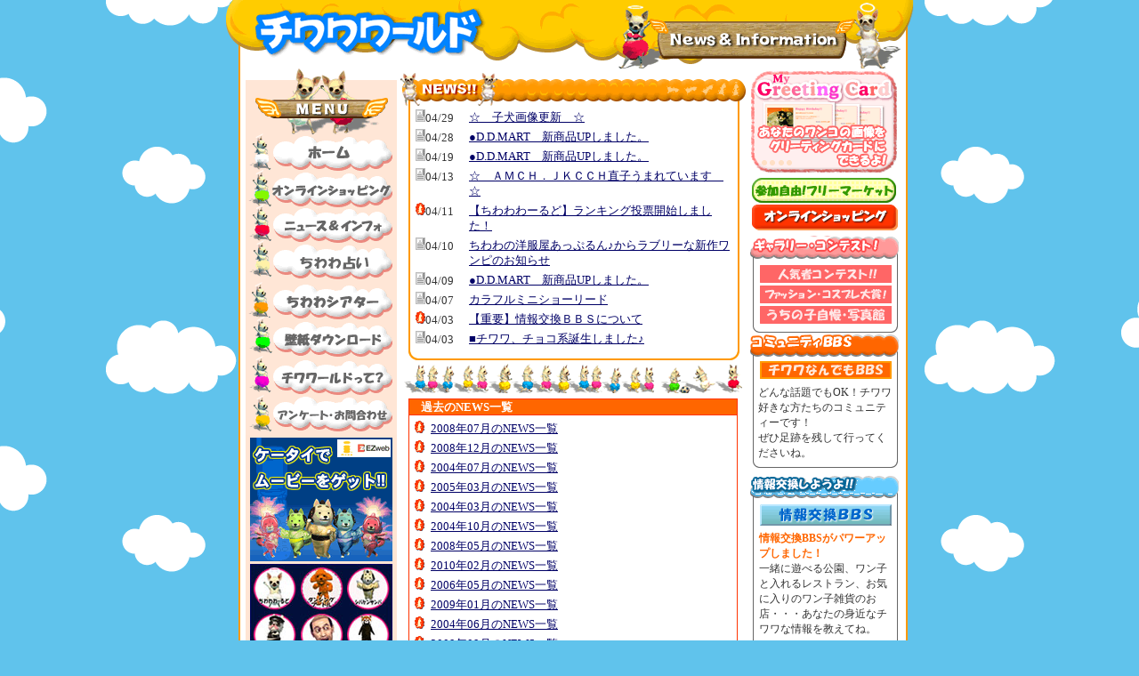

--- FILE ---
content_type: text/html
request_url: http://www.chiwawaworld.com/news_list.html?month=2007_04
body_size: 54053
content:
<html>
<head>
<title>チワワワールド -ロングコートチワワ/スムースコートチワワ/コンテスト/チワワ最強リンク集！-</title>
<meta http-equiv="Content-Type" content="text/html; charset=Shift_JIS">
<meta name="keywords" content="チワワワールド,チワワワールド,チワワ,ロングコート,スムース,chiwawaworld,エサ,ドッグフード,DOGFOOD,コンテスト,コスプレ,イベント,ドッグラン,愛犬">
<style type="text/css">
<!--
td {  font-size: 12px; line-height: 17px}
a:hover {  color: #0099FF}
-->
</style>
</head>
<body bgcolor="#60C3EC" text="#333333" leftmargin="0" topmargin="0" marginwidth="0" marginheight="0" link="#000066" vlink="#666666" background="img/background.gif">
<a name="top"></a> 
<table width="773" border="0" cellspacing="0" cellpadding="0" align="center">
<tr> 
<td width="14" height="77" valign="top"><img src="img/header02.gif" width="14" height="51"></td>
<td colspan="3" height="77"><img src="img/news/header_news.gif" width="752" height="77"></td>
<td width="7" height="77" valign="top"><img src="img/header03.gif" width="7" height="30"></td>
</tr>
<tr> 
<td><img src="img/spacer.gif" width="14" height="14"></td>
<td bgcolor="#FF9900" width="2"><img src="img/spacer.gif" width="2" height="30"></td>
<td bgcolor="#FFFFFF" width="748" valign="top" align="center"> <table border="0" cellspacing="0" cellpadding="0" width="735">
<tr valign="top"> 
<td width="170" bgcolor="#FFCCCC" background="img/bg_menu.gif" align="center"><img src="/img/menu3.gif" usemap="#MapMenu" border="0" width="170" height="412">
<map name="MapMenu">
<area shape="rect" coords="20,83,166,108" href="/main.html">
<area shape="rect" coords="16,122,169,150" href="/shop.html">
<area shape="rect" coords="14,163,166,190" href="/news_list.html">
<area shape="rect" coords="13,204,164,231" href="/game.html">
<area shape="rect" coords="13,248,164,277" href="/theater.html">
<area shape="rect" coords="16,293,165,320" href="/download.html">
<area shape="rect" coords="15,334,168,361" href="/history.html">
<area shape="rect" coords="13,377,167,406" href="/toiawase.html">
</map>
<br>
<a href="http://www.junyaworld.com/artistofficial/" target="_blank"><img src="/other/mobile/img/b.gif" alt="ケーターイ（携帯）でムービーをゲット！ちわわのパラパラ・シバケンサンバなど" width="160" height="139" vspace="3" border="0"></a><br>
<a href="http://www.junyaworld.com/" target="_blank"><img src="/img/b_siteinfo/junya.jpg" width="160" height="139" border="0"></a><br>
<a href="/theater.html"><img src="/img/banner_theatre.gif" width="160" height="50" vspace="3" border="0"></a><br>
<table width="160" border="0" cellspacing="1" cellpadding="5" bgcolor="#339933">
<tr> 
<td bgcolor="#FFFFFF" align="center"><a href="/D_ranking/ranking.html"><img src="/img/D/D_menu_ranking.gif" width="148" height="26" border="0"></a><br>
<img src="/img/spacer.gif" alt="/img/spacer.gif" width="1" height="5"><br>
<table width="145" border="0" cellspacing="0" cellpadding="0">
<tr> 
<td>チワワに関するあんなことこんなこともっと知りたい！！今回はあなたの「チワワに関するこんな情報が欲しい！」を調査します!</td>
</tr>
</table>
</td>
</tr>
</table>
<img src="/img/spacer.gif" alt="チワワワールド -ロングコートチワワ/スムースコートチワワ/コンテスト/チワワ最強リンク集！-" width="1" height="5"><br>
<table width="160" border="0" cellspacing="0" cellpadding="0">
<tr> 
<td colspan="3"><img src="/img/bar_wallpaper.gif" width="160" height="17"></td>
</tr>
<tr> 
<td bgcolor="#FF6600" width="1"><img src="/img/spacer.gif" width="1" height="15"></td>
<td bgcolor="#FFFFCC" width="158" align="center"><img src="/img/spacer.gif" alt="チワワワールド -ロングコートチワワ/スムースコートチワワ/コンテスト/チワワ最強リンク集！-" width="1" height="5"><br> 
<table width="145" border="0" cellspacing="0" cellpadding="0">
<tr> 
<td>ちわわわーるどが壁紙で登場！！今すぐゲット！ すごくかわいいので、お友達や、会社の同僚、家族もおしえてあげてね！ もちろんダウンロードは無料！</td>
</tr>
</table>
<img src="/img/spacer.gif" alt="/img/spacer.gif" width="1" height="7"><br> <a href="/download.html"><img src="/img/download/wallpaper_small/wallpaper_anm.gif" 
width="120" height="90" border="0"><br>
</a><img src="/img/spacer.gif" alt="/img/spacer.gif" width="1" height="7"><br> 
<table width="145" border="0" cellspacing="0" cellpadding="0">
<tr> 
<td align="right"><a href="/download.html">&gt;&gt;DOWNLOAD</a></td>
</tr>
</table>
<img src="/img/spacer.gif" alt="/img/spacer.gif" width="1" height="5"></td>
<td bgcolor="#FF6600" width="1"><img src="/img/spacer.gif" width="1" height="15"></td>
</tr>
<tr valign="top"> 
<td colspan="3" height="7"><img src="/img/bar_smallunder.gif" width="160" height="7"><br> 
<img src="/img/spacer.gif" alt="/img/spacer.gif" width="1" height="5"></td>
</tr>
</table>
<table width="160" border="0" cellspacing="0" cellpadding="0">
<tr> 
<td colspan="3"><img src="/img/bar_item.gif" width="160" height="17"></td>
</tr>
<tr> 
<td bgcolor="#FF6600" width="1"><img src="/img/spacer.gif" width="1" height="15"></td>
<td bgcolor="#FFFFCC" width="158" align="center"><img src="/img/spacer.gif" alt="/img/spacer.gif" width="1" height="5"><br> 
<table width="145" border="0" cellspacing="0" cellpadding="0">
<tr> 
<td>ちわわわーるどのこれまでの作品が盛り沢山のDVD！街頭ビジョンでお馴染みの3Dバージョン作品に加え、過去にTVで放映された2Dアニメバージョンも収録されています！<br>
ちわわわーるどファン大満足まちがいなし！！</td>
</tr>
</table>
<img src="/img/spacer.gif" alt="/img/spacer.gif" width="1" height="7"><br> <a href="/shop.html"><img src="/img/shop/small/EPBE-5116.jpg" border="0"><br>
</a><img src="/img/spacer.gif" alt="/img/spacer.gif" width="1" height="7"><br> 
<table width="145" border="0" cellspacing="0" cellpadding="0">
<tr> 
<td align="right"><a href="/shop.html">&gt;&gt;チワワグッズ一覧</a></td>
</tr>
</table>
<img src="/img/spacer.gif" alt="/img/spacer.gif" width="1" height="5"></td>
<td bgcolor="#FF6600" width="1"><img src="/img/spacer.gif" width="1" height="15"></td>
</tr>
<tr> 
<td colspan="3"><img src="/img/bar_smallunder.gif" width="160" height="7"></td>
</tr>
</table>
<img src="/img/spacer.gif" width="1" height="8"><br>
<table width="150" border="0" cellspacing="1" cellpadding="4" bgcolor="#FF6600">
<tr> 
<td bgcolor="#FFFFFF" align="center"> <img src="/img/side_menu/title_dai_n.gif" width="13" height="13"><img src="/img/side_menu/f03.gif"><img src="/img/side_menu/f08.gif"><img src="/img/side_menu/title_kai_n.gif" width="13" height="13"><br>
<img src="/img/spacer.gif" width="100" height="3"><br>
<img src="/img/side_menu/title_kakkaN.gif" width="138" height="13"> <img src="/img/spacer.gif" width="100" height="3"><br>
<table width="130" border="0" cellspacing="0" cellpadding="0">
<tr> 
<td width="41" valign="top"><img src="/img/side_menu/icon_n1.gif"><img src="/img/spacer.gif" width="5" height="5"></td>
<td>モモ</td>
</tr>
<tr> 
<td width="41" valign="top"><img src="/img/side_menu/icon_n2.gif"><img src="/img/spacer.gif" width="5" height="5"></td>
<td>だい君</td>
</tr>
<tr> 
<td width="41" valign="top"><img src="/img/side_menu/icon_n3.gif"><img src="/img/spacer.gif" width="5" height="5"></td>
<td>ふぅー</td>
</tr>
<tr> 
<td width="41" valign="top"><img src="/img/side_menu/icon_n4.gif"><img src="/img/spacer.gif" width="5" height="5"></td>
<td>ラム</td>
</tr>
<tr> 
<td width="41" valign="top"><img src="/img/side_menu/icon_n5.gif"><img src="/img/spacer.gif" width="5" height="5"></td>
<td>ピコ</td>
</tr>
</table>
<img src="/img/spacer.gif" width="100" height="5"><br>
<a href="http://www.chiwawaworld.com/cgi-bin/D_imgUPninki/result.cgi?id=38"><img src="/img/side_menu/bu_nkekka.gif" width="122" height="18" border="0"><br>
</a><img src="/img/spacer.gif" width="100" height="5"></td>
</tr>
</table>

<img src="/img/spacer.gif" alt="/img/spacer.gif" width="1" height="5"> 
<table width="150" border="0" cellspacing="1" cellpadding="4" bgcolor="#FF6600">
<tr> 
<td bgcolor="#FFFFFF" align="center"> <img src="/img/side_menu/title_dai_f.gif" width="13" height="13"><img src="/img/side_menu/f03.gif"><img src="/img/side_menu/f07.gif"><img src="/img/side_menu/title_kai_f.gif" width="13" height="13"><br>
<img src="/img/spacer.gif" width="100" height="3"><br>
<img src="/img/side_menu/title_kakkaF.gif"> <img src="/img/spacer.gif" width="100" height="3"><br>
<table width="130" border="0" cellspacing="0" cellpadding="0">
<tr> 
<td width="41" valign="top"><img src="/img/side_menu/icon_f1.gif"><img src="/img/spacer.gif" width="5" height="5"></td>
<td>Lady</td>
</tr>
<tr> 
<td width="41" valign="top"><img src="/img/side_menu/icon_f2.gif"><img src="/img/spacer.gif" width="5" height="5"></td>
<td>エブリン</td>
</tr>
<tr> 
<td width="41" valign="top"><img src="/img/side_menu/icon_f3.gif"><img src="/img/spacer.gif" width="5" height="5"></td>
<td>ラブ・ユウ･マオ・ちゃーちゃん・カンチャン</td>
</tr>
<tr> 
<td width="41" valign="top"><img src="/img/side_menu/icon_f4.gif"><img src="/img/spacer.gif" width="5" height="5"></td>
<td>マロン</td>
</tr>
<tr> 
<td width="41" valign="top"><img src="/img/side_menu/icon_f5.gif"><img src="/img/spacer.gif" width="5" height="5"></td>
<td>NICO（ニコ）</td>
</tr>
</table>
<img src="/img/spacer.gif" width="100" height="5"><br>
<a href="http://www.chiwawaworld.com/cgi-bin/D_imgUPfashion/result.cgi?id=37"><img src="/img/side_menu/bu_fkekka.gif" width="122" height="18" border="0"><br>
</a><img src="/img/spacer.gif" width="100" height="5"></td>
</tr>
</table>

<img src="/img/spacer.gif" alt="/img/spacer.gif" width="1" height="5"><br>
<img src="/img/spacer.gif" alt="/img/spacer.gif" width="1" height="5"><br>
<script type="text/javascript">
var gaJsHost = (("https:" == document.location.protocol) ? "https://ssl." : "http://www.");
document.write(unescape("%3Cscript src='" + gaJsHost + "google-analytics.com/ga.js' type='text/javascript'%3E%3C/script%3E"));
</script>
<script type="text/javascript">
try {
var pageTracker = _gat._getTracker("UA-16143789-41");
pageTracker._trackPageview();
} catch(err) {}</script> <br> <img src="img/spacer.gif" width="170" height="10"> <hr size="1" noshade width="160"> 
<img src="img/spacer.gif" width="170" height="5"><br> <table width="160" border="0" cellspacing="0" cellpadding="0">
<tr> 
<td colspan="3"><img src="img/bar_whatsnew.gif" width="160" height="16"></td>
</tr>
<tr> 
<td bgcolor="#FF6600" width="1"><img src="img/spacer.gif" width="1" height="15"></td>
<td bgcolor="#FFFFCC" width="158" align="center"><img src="img/spacer.gif" width="158" height="5"><br> 
<table width="145" border="0" cellspacing="0" cellpadding="0">
<tr> 
<td><font size="2"><b> 
3/1
</b><br>
人気者コンテスト投票受付開始！<BR>ファッションコスプレコンテスト結果発表＆次回エントリー受付開始！
</font></td>
</tr>
</table></td>
<td bgcolor="#FF6600" width="1"><img src="img/spacer.gif" width="1" height="15"></td>
</tr>
<tr> 
<td colspan="3"><img src="img/bar_smallunder.gif" width="160" height="7"></td>
</tr>
</table>
<img src="img/spacer.gif" width="158" height="8"><br> <table width="160" border="0" cellspacing="0" cellpadding="0">
<tr> 
<td colspan="3"><img src="img/bar_item.gif" width="160" height="17"></td>
</tr>
<tr> 
<td bgcolor="#FF6600" width="1"><img src="img/spacer.gif" width="1" height="15"></td>
<td bgcolor="#FFFFCC" width="158" align="center"><img src="img/spacer.gif" width="158" height="5"><br> 
<table width="145" border="0" cellspacing="0" cellpadding="0">
<tr> 
<td><font size="2"><b> 
07/28
</b><br>
『ちわわわーるど作品集Vol.1 =DVD=』<BR>ちわわわーるどのこれまでの作品が盛り沢山のDVD！街頭ビジョンでお馴染みの3Dバージョン作品に加え、過去にTVで放映された2Dアニメバージョンも収録されています！<BR>ちわわわーるどファン大満足まちがいなし！！<BR>
</font></td>
</tr>
</table>
<img src="img/spacer.gif" width="158" height="7"><br> <a href="preview.html?item=/preview_chiwawa.html?item=EPBE-5116" 
target="_blank"><img src="img/shop/small/EPBE-5116.jpg" 
border="0"><br>
</a><img src="img/spacer.gif" width="158" height="7"><br> <table width="145" border="0" cellspacing="0" cellpadding="0">
<tr> 
<td align="right"><font size="2"> <a href="shop.html">&gt;&gt;ちわわグッズ一覧</a></font></td>
</tr>
</table>
<img src="img/spacer.gif" width="158" height="5"></td>
<td bgcolor="#FF6600" width="1"><img src="img/spacer.gif" width="1" height="15"></td>
</tr>
<tr> 
<td colspan="3"><img src="img/bar_smallunder.gif" width="160" height="7"></td>
</tr>
</table>
<img src="img/spacer.gif" width="158" height="8"><br> <table width="160" border="0" cellspacing="0" cellpadding="0">
<tr> 
<td colspan="3"><img src="img/bar_wallpaper.gif" width="160" height="17"></td>
</tr>
<tr> 
<td bgcolor="#FF6600" width="1"><img src="img/spacer.gif" width="1" height="15"></td>
<td bgcolor="#FFFFCC" width="158" align="center"><img src="img/spacer.gif" width="158" height="5"><br> 
<table width="145" border="0" cellspacing="0" cellpadding="0">
<tr> 
<td><font size="2"> 
ちわわわーるどが壁紙で登場！！今すぐゲット！<BR>すごくかわいいので、お友達や、会社の同僚、家族もおしえてあげてね！<BR>もちろんダウンロードは無料！
</font></td>
</tr>
</table>
<img src="img/spacer.gif" width="158" height="7"><br> <a href="download.html"><img src="img/download/wallpaper_small/wallpaper_anm.gif" 
width="120" height="90" border="0"><br>
</a><img src="img/spacer.gif" width="158" height="7"><br> <table width="145" border="0" cellspacing="0" cellpadding="0">
<tr> 
<td align="right"><font size="2"> <a href="download.html">&gt;&gt;DOWNLOAD</a></font></td>
</tr>
</table>
<img src="img/spacer.gif" width="158" height="5"></td>
<td bgcolor="#FF6600" width="1"><img src="img/spacer.gif" width="1" height="15"></td>
</tr>
<tr valign="top"> 
<td colspan="3" height="7"><img src="img/bar_smallunder.gif" width="160" height="7"><br> 
<img src="img/spacer.gif" width="158" height="5"></td>
</tr>
</table>
<img src="img/spacer.gif" width="170" height="20"><br> <img src="img/menu_anime.gif" width="164" height="148"> 
</td>
<td width="395" align="center"><img src="img/spacer.gif" width="395" height="5"><br> 
<table width="388" border="0" cellspacing="0" cellpadding="0">
<tr> 
<td width="9"><img src="img/bar_news02.gif" width="9" height="37"></td>
<td colspan="3"><img src="img/bar_news01.gif" width="372" height="37"></td>
<td width="7"><img src="img/bar_news03.gif" width="7" height="37"></td>
</tr>
<tr> 
<td><img src="img/spacer.gif" width="7" height="11"></td>
<td bgcolor="#FF9900" width="2"><img src="img/spacer.gif" width="2" height="20"></td>
<td width="368" align="center"><img src="img/spacer.gif" width="368" height="4"><br> 
<table width="355" border="0" cellspacing="0" cellpadding="0">
<tr> 
<td width="60" valign="top"><font size="2"><img src="img/icon_news2.gif" width="11" height="14">04/29</font></td>
<td width="295"><font size="2"><a href="/news.html?id=808&month=2007_04" target=""> 
 ☆　子犬画像更新　☆</a></font><br>
<img src="img/spacer.gif" width="295" height="5"></td>
</tr>
<tr> 
<td width="60" valign="top"><font size="2"><img src="img/icon_news2.gif" width="11" height="14">04/28</font></td>
<td width="295"><font size="2"><a href="/news.html?id=807&month=2007_04" target=""> 
 ●D.D.MART　新商品UPしました。 </a></font><br>
<img src="img/spacer.gif" width="295" height="5"></td>
</tr>
<tr> 
<td width="60" valign="top"><font size="2"><img src="img/icon_news2.gif" width="11" height="14">04/19</font></td>
<td width="295"><font size="2"><a href="/news.html?id=805&month=2007_04" target=""> 
 ●D.D.MART　新商品UPしました。 </a></font><br>
<img src="img/spacer.gif" width="295" height="5"></td>
</tr>
<tr> 
<td width="60" valign="top"><font size="2"><img src="img/icon_news2.gif" width="11" height="14">04/13</font></td>
<td width="295"><font size="2"><a href="/news.html?id=803&month=2007_04" target=""> 
 ☆　ＡＭＣＨ．ＪＫＣＣＨ直子うまれています　☆</a></font><br>
<img src="img/spacer.gif" width="295" height="5"></td>
</tr>
<tr> 
<td width="60" valign="top"><font size="2"><img src="img/icon_news.gif" width="11" height="14">04/11</font></td>
<td width="295"><font size="2"><a href="/news.html?id=802&month=2007_04" target=""> 
 【ちわわわーるど】ランキング投票開始しました！</a></font><br>
<img src="img/spacer.gif" width="295" height="5"></td>
</tr>
<tr> 
<td width="60" valign="top"><font size="2"><img src="img/icon_news2.gif" width="11" height="14">04/10</font></td>
<td width="295"><font size="2"><a href="/news.html?id=800&month=2007_04" target=""> 
 ちわわの洋服屋あっぷるん♪からラブリーな新作ワンピのお知らせ</a></font><br>
<img src="img/spacer.gif" width="295" height="5"></td>
</tr>
<tr> 
<td width="60" valign="top"><font size="2"><img src="img/icon_news2.gif" width="11" height="14">04/09</font></td>
<td width="295"><font size="2"><a href="/news.html?id=799&month=2007_04" target=""> 
 ●D.D.MART　新商品UPしました。 </a></font><br>
<img src="img/spacer.gif" width="295" height="5"></td>
</tr>
<tr> 
<td width="60" valign="top"><font size="2"><img src="img/icon_news2.gif" width="11" height="14">04/07</font></td>
<td width="295"><font size="2"><a href="/news.html?id=798&month=2007_04" target=""> 
 カラフルミニショーリード</a></font><br>
<img src="img/spacer.gif" width="295" height="5"></td>
</tr>
<tr> 
<td width="60" valign="top"><font size="2"><img src="img/icon_news.gif" width="11" height="14">04/03</font></td>
<td width="295"><font size="2"><a href="/news.html?id=796&month=2007_04" target=""> 
 【重要】情報交換ＢＢＳについて</a></font><br>
<img src="img/spacer.gif" width="295" height="5"></td>
</tr>
<tr> 
<td width="60" valign="top"><font size="2"><img src="img/icon_news2.gif" width="11" height="14">04/03</font></td>
<td width="295"><font size="2"><a href="/news.html?id=797&month=2007_04" target=""> 
 ■チワワ、チョコ系誕生しました♪</a></font><br>
<img src="img/spacer.gif" width="295" height="5"></td>
</tr>

</table></td>
<td bgcolor="#FF9900" width="2"><img src="img/spacer.gif" width="2" height="20"></td>
<td><img src="img/spacer.gif" width="7" height="11"></td>
</tr>
<tr> 
<td height="11"><img src="img/spacer.gif" width="9" height="11"></td>
<td colspan="3" height="11"><img src="img/bar_news04.gif" width="372" height="11"></td>
<td height="11"><img src="img/spacer.gif" width="7" height="11"></td>
</tr>
</table>
<img src="img/spacer.gif" width="395" height="4"><br> <img src="img/succor.gif" width="380" height="33"><br> 
<img src="img/spacer.gif" width="395" height="6"><br> <table width="370" border="0" cellspacing="1" cellpadding="0" bgcolor="#FF3300">
<tr> 
<td bgcolor="#FF6600"> <font color="#FFFFFF" size="2"><b>　過去のNEWS一覧</b></font></td>
</tr>
<tr> 
<td bgcolor="#FFFFFF" align="center"><img src="img/spacer.gif" width="368" height="6"><br> 
<table width="355" border="0" cellspacing="0" cellpadding="0">
<tr> 
<td width="18" valign="top"><font size="2"><img src="img/icon_news.gif" width="11" height="14"></font></td>
<td><font size="2"> <a href="news_list.html?month=2008_07">2008年07月のNEWS一覧</a><br>
<img src="img/spacer.gif" width="337" height="5"></font></td>
</tr>
<tr> 
<td width="18" valign="top"><font size="2"><img src="img/icon_news.gif" width="11" height="14"></font></td>
<td><font size="2"> <a href="news_list.html?month=2008_12">2008年12月のNEWS一覧</a><br>
<img src="img/spacer.gif" width="337" height="5"></font></td>
</tr>
<tr> 
<td width="18" valign="top"><font size="2"><img src="img/icon_news.gif" width="11" height="14"></font></td>
<td><font size="2"> <a href="news_list.html?month=2004_07">2004年07月のNEWS一覧</a><br>
<img src="img/spacer.gif" width="337" height="5"></font></td>
</tr>
<tr> 
<td width="18" valign="top"><font size="2"><img src="img/icon_news.gif" width="11" height="14"></font></td>
<td><font size="2"> <a href="news_list.html?month=2005_03">2005年03月のNEWS一覧</a><br>
<img src="img/spacer.gif" width="337" height="5"></font></td>
</tr>
<tr> 
<td width="18" valign="top"><font size="2"><img src="img/icon_news.gif" width="11" height="14"></font></td>
<td><font size="2"> <a href="news_list.html?month=2004_03">2004年03月のNEWS一覧</a><br>
<img src="img/spacer.gif" width="337" height="5"></font></td>
</tr>
<tr> 
<td width="18" valign="top"><font size="2"><img src="img/icon_news.gif" width="11" height="14"></font></td>
<td><font size="2"> <a href="news_list.html?month=2004_10">2004年10月のNEWS一覧</a><br>
<img src="img/spacer.gif" width="337" height="5"></font></td>
</tr>
<tr> 
<td width="18" valign="top"><font size="2"><img src="img/icon_news.gif" width="11" height="14"></font></td>
<td><font size="2"> <a href="news_list.html?month=2008_05">2008年05月のNEWS一覧</a><br>
<img src="img/spacer.gif" width="337" height="5"></font></td>
</tr>
<tr> 
<td width="18" valign="top"><font size="2"><img src="img/icon_news.gif" width="11" height="14"></font></td>
<td><font size="2"> <a href="news_list.html?month=2010_02">2010年02月のNEWS一覧</a><br>
<img src="img/spacer.gif" width="337" height="5"></font></td>
</tr>
<tr> 
<td width="18" valign="top"><font size="2"><img src="img/icon_news.gif" width="11" height="14"></font></td>
<td><font size="2"> <a href="news_list.html?month=2006_05">2006年05月のNEWS一覧</a><br>
<img src="img/spacer.gif" width="337" height="5"></font></td>
</tr>
<tr> 
<td width="18" valign="top"><font size="2"><img src="img/icon_news.gif" width="11" height="14"></font></td>
<td><font size="2"> <a href="news_list.html?month=2009_01">2009年01月のNEWS一覧</a><br>
<img src="img/spacer.gif" width="337" height="5"></font></td>
</tr>
<tr> 
<td width="18" valign="top"><font size="2"><img src="img/icon_news.gif" width="11" height="14"></font></td>
<td><font size="2"> <a href="news_list.html?month=2004_06">2004年06月のNEWS一覧</a><br>
<img src="img/spacer.gif" width="337" height="5"></font></td>
</tr>
<tr> 
<td width="18" valign="top"><font size="2"><img src="img/icon_news.gif" width="11" height="14"></font></td>
<td><font size="2"> <a href="news_list.html?month=2009_09">2009年09月のNEWS一覧</a><br>
<img src="img/spacer.gif" width="337" height="5"></font></td>
</tr>
<tr> 
<td width="18" valign="top"><font size="2"><img src="img/icon_news.gif" width="11" height="14"></font></td>
<td><font size="2"> <a href="news_list.html?month=2010_06">2010年06月のNEWS一覧</a><br>
<img src="img/spacer.gif" width="337" height="5"></font></td>
</tr>
<tr> 
<td width="18" valign="top"><font size="2"><img src="img/icon_news.gif" width="11" height="14"></font></td>
<td><font size="2"> <a href="news_list.html?month=2009_05">2009年05月のNEWS一覧</a><br>
<img src="img/spacer.gif" width="337" height="5"></font></td>
</tr>
<tr> 
<td width="18" valign="top"><font size="2"><img src="img/icon_news.gif" width="11" height="14"></font></td>
<td><font size="2"> <a href="news_list.html?month=2005_09">2005年09月のNEWS一覧</a><br>
<img src="img/spacer.gif" width="337" height="5"></font></td>
</tr>
<tr> 
<td width="18" valign="top"><font size="2"><img src="img/icon_news.gif" width="11" height="14"></font></td>
<td><font size="2"> <a href="news_list.html?month=2003_05">2003年05月のNEWS一覧</a><br>
<img src="img/spacer.gif" width="337" height="5"></font></td>
</tr>
<tr> 
<td width="18" valign="top"><font size="2"><img src="img/icon_news.gif" width="11" height="14"></font></td>
<td><font size="2"> <a href="news_list.html?month=2010_04">2010年04月のNEWS一覧</a><br>
<img src="img/spacer.gif" width="337" height="5"></font></td>
</tr>
<tr> 
<td width="18" valign="top"><font size="2"><img src="img/icon_news.gif" width="11" height="14"></font></td>
<td><font size="2"> <a href="news_list.html?month=2003_04">2003年04月のNEWS一覧</a><br>
<img src="img/spacer.gif" width="337" height="5"></font></td>
</tr>
<tr> 
<td width="18" valign="top"><font size="2"><img src="img/icon_news.gif" width="11" height="14"></font></td>
<td><font size="2"> <a href="news_list.html?month=2008_08">2008年08月のNEWS一覧</a><br>
<img src="img/spacer.gif" width="337" height="5"></font></td>
</tr>
<tr> 
<td width="18" valign="top"><font size="2"><img src="img/icon_news.gif" width="11" height="14"></font></td>
<td><font size="2"> <a href="news_list.html?month=2005_01">2005年01月のNEWS一覧</a><br>
<img src="img/spacer.gif" width="337" height="5"></font></td>
</tr>
<tr> 
<td width="18" valign="top"><font size="2"><img src="img/icon_news.gif" width="11" height="14"></font></td>
<td><font size="2"> <a href="news_list.html?month=2007_02">2007年02月のNEWS一覧</a><br>
<img src="img/spacer.gif" width="337" height="5"></font></td>
</tr>
<tr> 
<td width="18" valign="top"><font size="2"><img src="img/icon_news.gif" width="11" height="14"></font></td>
<td><font size="2"> <a href="news_list.html?month=2008_04">2008年04月のNEWS一覧</a><br>
<img src="img/spacer.gif" width="337" height="5"></font></td>
</tr>
<tr> 
<td width="18" valign="top"><font size="2"><img src="img/icon_news.gif" width="11" height="14"></font></td>
<td><font size="2"> <a href="news_list.html?month=2003_11">2003年11月のNEWS一覧</a><br>
<img src="img/spacer.gif" width="337" height="5"></font></td>
</tr>
<tr> 
<td width="18" valign="top"><font size="2"><img src="img/icon_news.gif" width="11" height="14"></font></td>
<td><font size="2"> <a href="news_list.html?month=2006_06">2006年06月のNEWS一覧</a><br>
<img src="img/spacer.gif" width="337" height="5"></font></td>
</tr>
<tr> 
<td width="18" valign="top"><font size="2"><img src="img/icon_news.gif" width="11" height="14"></font></td>
<td><font size="2"> <a href="news_list.html?month=2006_01">2006年01月のNEWS一覧</a><br>
<img src="img/spacer.gif" width="337" height="5"></font></td>
</tr>
<tr> 
<td width="18" valign="top"><font size="2"><img src="img/icon_news.gif" width="11" height="14"></font></td>
<td><font size="2"> <a href="news_list.html?month=2007_11">2007年11月のNEWS一覧</a><br>
<img src="img/spacer.gif" width="337" height="5"></font></td>
</tr>
<tr> 
<td width="18" valign="top"><font size="2"><img src="img/icon_news.gif" width="11" height="14"></font></td>
<td><font size="2"> <a href="news_list.html?month=2007_07">2007年07月のNEWS一覧</a><br>
<img src="img/spacer.gif" width="337" height="5"></font></td>
</tr>
<tr> 
<td width="18" valign="top"><font size="2"><img src="img/icon_news.gif" width="11" height="14"></font></td>
<td><font size="2"> <a href="news_list.html?month=2003_07">2003年07月のNEWS一覧</a><br>
<img src="img/spacer.gif" width="337" height="5"></font></td>
</tr>
<tr> 
<td width="18" valign="top"><font size="2"><img src="img/icon_news.gif" width="11" height="14"></font></td>
<td><font size="2"> <a href="news_list.html?month=2006_09">2006年09月のNEWS一覧</a><br>
<img src="img/spacer.gif" width="337" height="5"></font></td>
</tr>
<tr> 
<td width="18" valign="top"><font size="2"><img src="img/icon_news.gif" width="11" height="14"></font></td>
<td><font size="2"> <a href="news_list.html?month=2004_11">2004年11月のNEWS一覧</a><br>
<img src="img/spacer.gif" width="337" height="5"></font></td>
</tr>
<tr> 
<td width="18" valign="top"><font size="2"><img src="img/icon_news.gif" width="11" height="14"></font></td>
<td><font size="2"> <a href="news_list.html?month=2007_09">2007年09月のNEWS一覧</a><br>
<img src="img/spacer.gif" width="337" height="5"></font></td>
</tr>
<tr> 
<td width="18" valign="top"><font size="2"><img src="img/icon_news.gif" width="11" height="14"></font></td>
<td><font size="2"> <a href="news_list.html?month=2009_10">2009年10月のNEWS一覧</a><br>
<img src="img/spacer.gif" width="337" height="5"></font></td>
</tr>
<tr> 
<td width="18" valign="top"><font size="2"><img src="img/icon_news.gif" width="11" height="14"></font></td>
<td><font size="2"> <a href="news_list.html?month=2004_08">2004年08月のNEWS一覧</a><br>
<img src="img/spacer.gif" width="337" height="5"></font></td>
</tr>
<tr> 
<td width="18" valign="top"><font size="2"><img src="img/icon_news.gif" width="11" height="14"></font></td>
<td><font size="2"> <a href="news_list.html?month=2006_12">2006年12月のNEWS一覧</a><br>
<img src="img/spacer.gif" width="337" height="5"></font></td>
</tr>
<tr> 
<td width="18" valign="top"><font size="2"><img src="img/icon_news.gif" width="11" height="14"></font></td>
<td><font size="2"> <a href="news_list.html?month=2009_06">2009年06月のNEWS一覧</a><br>
<img src="img/spacer.gif" width="337" height="5"></font></td>
</tr>
<tr> 
<td width="18" valign="top"><font size="2"><img src="img/icon_news.gif" width="11" height="14"></font></td>
<td><font size="2"> <a href="news_list.html?month=2010_03">2010年03月のNEWS一覧</a><br>
<img src="img/spacer.gif" width="337" height="5"></font></td>
</tr>
<tr> 
<td width="18" valign="top"><font size="2"><img src="img/icon_news.gif" width="11" height="14"></font></td>
<td><font size="2"> <a href="news_list.html?month=2009_11">2009年11月のNEWS一覧</a><br>
<img src="img/spacer.gif" width="337" height="5"></font></td>
</tr>
<tr> 
<td width="18" valign="top"><font size="2"><img src="img/icon_news.gif" width="11" height="14"></font></td>
<td><font size="2"> <a href="news_list.html?month=2009_08">2009年08月のNEWS一覧</a><br>
<img src="img/spacer.gif" width="337" height="5"></font></td>
</tr>
<tr> 
<td width="18" valign="top"><font size="2"><img src="img/icon_news.gif" width="11" height="14"></font></td>
<td><font size="2"> <a href="news_list.html?month=2010_05">2010年05月のNEWS一覧</a><br>
<img src="img/spacer.gif" width="337" height="5"></font></td>
</tr>
<tr> 
<td width="18" valign="top"><font size="2"><img src="img/icon_news.gif" width="11" height="14"></font></td>
<td><font size="2"> <a href="news_list.html?month=2005_11">2005年11月のNEWS一覧</a><br>
<img src="img/spacer.gif" width="337" height="5"></font></td>
</tr>
<tr> 
<td width="18" valign="top"><font size="2"><img src="img/icon_news.gif" width="11" height="14"></font></td>
<td><font size="2"> <a href="news_list.html?month=2007_08">2007年08月のNEWS一覧</a><br>
<img src="img/spacer.gif" width="337" height="5"></font></td>
</tr>
<tr> 
<td width="18" valign="top"><font size="2"><img src="img/icon_news.gif" width="11" height="14"></font></td>
<td><font size="2"> <a href="news_list.html?month=2005_05">2005年05月のNEWS一覧</a><br>
<img src="img/spacer.gif" width="337" height="5"></font></td>
</tr>
<tr> 
<td width="18" valign="top"><font size="2"><img src="img/icon_news.gif" width="11" height="14"></font></td>
<td><font size="2"> <a href="news_list.html?month=2003_08">2003年08月のNEWS一覧</a><br>
<img src="img/spacer.gif" width="337" height="5"></font></td>
</tr>
<tr> 
<td width="18" valign="top"><font size="2"><img src="img/icon_news.gif" width="11" height="14"></font></td>
<td><font size="2"> <a href="news_list.html?month=2006_02">2006年02月のNEWS一覧</a><br>
<img src="img/spacer.gif" width="337" height="5"></font></td>
</tr>
<tr> 
<td width="18" valign="top"><font size="2"><img src="img/icon_news.gif" width="11" height="14"></font></td>
<td><font size="2"> <a href="news_list.html?month=2009_07">2009年07月のNEWS一覧</a><br>
<img src="img/spacer.gif" width="337" height="5"></font></td>
</tr>
<tr> 
<td width="18" valign="top"><font size="2"><img src="img/icon_news.gif" width="11" height="14"></font></td>
<td><font size="2"> <a href="news_list.html?month=2008_01">2008年01月のNEWS一覧</a><br>
<img src="img/spacer.gif" width="337" height="5"></font></td>
</tr>
<tr> 
<td width="18" valign="top"><font size="2"><img src="img/icon_news.gif" width="11" height="14"></font></td>
<td><font size="2"> <a href="news_list.html?month=2006_03">2006年03月のNEWS一覧</a><br>
<img src="img/spacer.gif" width="337" height="5"></font></td>
</tr>
<tr> 
<td width="18" valign="top"><font size="2"><img src="img/icon_news.gif" width="11" height="14"></font></td>
<td><font size="2"> <a href="news_list.html?month=2006_04">2006年04月のNEWS一覧</a><br>
<img src="img/spacer.gif" width="337" height="5"></font></td>
</tr>
<tr> 
<td width="18" valign="top"><font size="2"><img src="img/icon_news.gif" width="11" height="14"></font></td>
<td><font size="2"> <a href="news_list.html?month=2005_12">2005年12月のNEWS一覧</a><br>
<img src="img/spacer.gif" width="337" height="5"></font></td>
</tr>
<tr> 
<td width="18" valign="top"><font size="2"><img src="img/icon_news.gif" width="11" height="14"></font></td>
<td><font size="2"> <a href="news_list.html?month=2008_02">2008年02月のNEWS一覧</a><br>
<img src="img/spacer.gif" width="337" height="5"></font></td>
</tr>
<tr> 
<td width="18" valign="top"><font size="2"><img src="img/icon_news.gif" width="11" height="14"></font></td>
<td><font size="2"> <a href="news_list.html?month=2004_09">2004年09月のNEWS一覧</a><br>
<img src="img/spacer.gif" width="337" height="5"></font></td>
</tr>
<tr> 
<td width="18" valign="top"><font size="2"><img src="img/icon_news.gif" width="11" height="14"></font></td>
<td><font size="2"> <a href="news_list.html?month=2009_02">2009年02月のNEWS一覧</a><br>
<img src="img/spacer.gif" width="337" height="5"></font></td>
</tr>
<tr> 
<td width="18" valign="top"><font size="2"><img src="img/icon_news.gif" width="11" height="14"></font></td>
<td><font size="2"> <a href="news_list.html?month=2003_10">2003年10月のNEWS一覧</a><br>
<img src="img/spacer.gif" width="337" height="5"></font></td>
</tr>
<tr> 
<td width="18" valign="top"><font size="2"><img src="img/icon_news.gif" width="11" height="14"></font></td>
<td><font size="2"> <a href="news_list.html?month=2011_07">2011年07月のNEWS一覧</a><br>
<img src="img/spacer.gif" width="337" height="5"></font></td>
</tr>
<tr> 
<td width="18" valign="top"><font size="2"><img src="img/icon_news.gif" width="11" height="14"></font></td>
<td><font size="2"> <a href="news_list.html?month=2011_10">2011年10月のNEWS一覧</a><br>
<img src="img/spacer.gif" width="337" height="5"></font></td>
</tr>
<tr> 
<td width="18" valign="top"><font size="2"><img src="img/icon_news.gif" width="11" height="14"></font></td>
<td><font size="2"> <a href="news_list.html?month=2007_01">2007年01月のNEWS一覧</a><br>
<img src="img/spacer.gif" width="337" height="5"></font></td>
</tr>
<tr> 
<td width="18" valign="top"><font size="2"><img src="img/icon_news.gif" width="11" height="14"></font></td>
<td><font size="2"> <a href="news_list.html?month=2010_07">2010年07月のNEWS一覧</a><br>
<img src="img/spacer.gif" width="337" height="5"></font></td>
</tr>
<tr> 
<td width="18" valign="top"><font size="2"><img src="img/icon_news.gif" width="11" height="14"></font></td>
<td><font size="2"> <a href="news_list.html?month=2007_12">2007年12月のNEWS一覧</a><br>
<img src="img/spacer.gif" width="337" height="5"></font></td>
</tr>
<tr> 
<td width="18" valign="top"><font size="2"><img src="img/icon_news.gif" width="11" height="14"></font></td>
<td><font size="2"> <a href="news_list.html?month=2006_07">2006年07月のNEWS一覧</a><br>
<img src="img/spacer.gif" width="337" height="5"></font></td>
</tr>
<tr> 
<td width="18" valign="top"><font size="2"><img src="img/icon_news.gif" width="11" height="14"></font></td>
<td><font size="2"> <a href="news_list.html?month=2008_06">2008年06月のNEWS一覧</a><br>
<img src="img/spacer.gif" width="337" height="5"></font></td>
</tr>
<tr> 
<td width="18" valign="top"><font size="2"><img src="img/icon_news.gif" width="11" height="14"></font></td>
<td><font size="2"> <a href="news_list.html?month=2007_03">2007年03月のNEWS一覧</a><br>
<img src="img/spacer.gif" width="337" height="5"></font></td>
</tr>
<tr> 
<td width="18" valign="top"><font size="2"><img src="img/icon_news.gif" width="11" height="14"></font></td>
<td><font size="2"> <a href="news_list.html?month=2008_03">2008年03月のNEWS一覧</a><br>
<img src="img/spacer.gif" width="337" height="5"></font></td>
</tr>
<tr> 
<td width="18" valign="top"><font size="2"><img src="img/icon_news.gif" width="11" height="14"></font></td>
<td><font size="2"> <a href="news_list.html?month=2004_01">2004年01月のNEWS一覧</a><br>
<img src="img/spacer.gif" width="337" height="5"></font></td>
</tr>
<tr> 
<td width="18" valign="top"><font size="2"><img src="img/icon_news.gif" width="11" height="14"></font></td>
<td><font size="2"> <a href="news_list.html?month=2007_05">2007年05月のNEWS一覧</a><br>
<img src="img/spacer.gif" width="337" height="5"></font></td>
</tr>
<tr> 
<td width="18" valign="top"><font size="2"><img src="img/icon_news.gif" width="11" height="14"></font></td>
<td><font size="2"> <a href="news_list.html?month=2005_06">2005年06月のNEWS一覧</a><br>
<img src="img/spacer.gif" width="337" height="5"></font></td>
</tr>
<tr> 
<td width="18" valign="top"><font size="2"><img src="img/icon_news.gif" width="11" height="14"></font></td>
<td><font size="2"> <a href="news_list.html?month=2009_03">2009年03月のNEWS一覧</a><br>
<img src="img/spacer.gif" width="337" height="5"></font></td>
</tr>
<tr> 
<td width="18" valign="top"><font size="2"><img src="img/icon_news.gif" width="11" height="14"></font></td>
<td><font size="2"> <a href="news_list.html?month=2006_08">2006年08月のNEWS一覧</a><br>
<img src="img/spacer.gif" width="337" height="5"></font></td>
</tr>
<tr> 
<td width="18" valign="top"><font size="2"><img src="img/icon_news.gif" width="11" height="14"></font></td>
<td><font size="2"> <a href="news_list.html?month=2006_10">2006年10月のNEWS一覧</a><br>
<img src="img/spacer.gif" width="337" height="5"></font></td>
</tr>
<tr> 
<td width="18" valign="top"><font size="2"><img src="img/icon_news.gif" width="11" height="14"></font></td>
<td><font size="2"> <a href="news_list.html?month=2011_01">2011年01月のNEWS一覧</a><br>
<img src="img/spacer.gif" width="337" height="5"></font></td>
</tr>
<tr> 
<td width="18" valign="top"><font size="2"><img src="img/icon_news.gif" width="11" height="14"></font></td>
<td><font size="2"> <a href="news_list.html?month=2006_11">2006年11月のNEWS一覧</a><br>
<img src="img/spacer.gif" width="337" height="5"></font></td>
</tr>
<tr> 
<td width="18" valign="top"><font size="2"><img src="img/icon_news.gif" width="11" height="14"></font></td>
<td><font size="2"> <a href="news_list.html?month=2010_11">2010年11月のNEWS一覧</a><br>
<img src="img/spacer.gif" width="337" height="5"></font></td>
</tr>
<tr> 
<td width="18" valign="top"><font size="2"><img src="img/icon_news.gif" width="11" height="14"></font></td>
<td><font size="2"> <a href="news_list.html?month=2007_04">2007年04月のNEWS一覧</a><br>
<img src="img/spacer.gif" width="337" height="5"></font></td>
</tr>
<tr> 
<td width="18" valign="top"><font size="2"><img src="img/icon_news.gif" width="11" height="14"></font></td>
<td><font size="2"> <a href="news_list.html?month=2005_04">2005年04月のNEWS一覧</a><br>
<img src="img/spacer.gif" width="337" height="5"></font></td>
</tr>
<tr> 
<td width="18" valign="top"><font size="2"><img src="img/icon_news.gif" width="11" height="14"></font></td>
<td><font size="2"> <a href="news_list.html?month=2003_03">2003年03月のNEWS一覧</a><br>
<img src="img/spacer.gif" width="337" height="5"></font></td>
</tr>
<tr> 
<td width="18" valign="top"><font size="2"><img src="img/icon_news.gif" width="11" height="14"></font></td>
<td><font size="2"> <a href="news_list.html?month=2009_12">2009年12月のNEWS一覧</a><br>
<img src="img/spacer.gif" width="337" height="5"></font></td>
</tr>
<tr> 
<td width="18" valign="top"><font size="2"><img src="img/icon_news.gif" width="11" height="14"></font></td>
<td><font size="2"> <a href="news_list.html?month=2007_06">2007年06月のNEWS一覧</a><br>
<img src="img/spacer.gif" width="337" height="5"></font></td>
</tr>
<tr> 
<td width="18" valign="top"><font size="2"><img src="img/icon_news.gif" width="11" height="14"></font></td>
<td><font size="2"> <a href="news_list.html?month=2010_09">2010年09月のNEWS一覧</a><br>
<img src="img/spacer.gif" width="337" height="5"></font></td>
</tr>
<tr> 
<td width="18" valign="top"><font size="2"><img src="img/icon_news.gif" width="11" height="14"></font></td>
<td><font size="2"> <a href="news_list.html?month=2005_10">2005年10月のNEWS一覧</a><br>
<img src="img/spacer.gif" width="337" height="5"></font></td>
</tr>
<tr> 
<td width="18" valign="top"><font size="2"><img src="img/icon_news.gif" width="11" height="14"></font></td>
<td><font size="2"> <a href="news_list.html?month=2004_05">2004年05月のNEWS一覧</a><br>
<img src="img/spacer.gif" width="337" height="5"></font></td>
</tr>
<tr> 
<td width="18" valign="top"><font size="2"><img src="img/icon_news.gif" width="11" height="14"></font></td>
<td><font size="2"> <a href="news_list.html?month=2004_04">2004年04月のNEWS一覧</a><br>
<img src="img/spacer.gif" width="337" height="5"></font></td>
</tr>
<tr> 
<td width="18" valign="top"><font size="2"><img src="img/icon_news.gif" width="11" height="14"></font></td>
<td><font size="2"> <a href="news_list.html?month=2005_08">2005年08月のNEWS一覧</a><br>
<img src="img/spacer.gif" width="337" height="5"></font></td>
</tr>
<tr> 
<td width="18" valign="top"><font size="2"><img src="img/icon_news.gif" width="11" height="14"></font></td>
<td><font size="2"> <a href="news_list.html?month=2008_09">2008年09月のNEWS一覧</a><br>
<img src="img/spacer.gif" width="337" height="5"></font></td>
</tr>
<tr> 
<td width="18" valign="top"><font size="2"><img src="img/icon_news.gif" width="11" height="14"></font></td>
<td><font size="2"> <a href="news_list.html?month=2003_12">2003年12月のNEWS一覧</a><br>
<img src="img/spacer.gif" width="337" height="5"></font></td>
</tr>
<tr> 
<td width="18" valign="top"><font size="2"><img src="img/icon_news.gif" width="11" height="14"></font></td>
<td><font size="2"> <a href="news_list.html?month=2008_11">2008年11月のNEWS一覧</a><br>
<img src="img/spacer.gif" width="337" height="5"></font></td>
</tr>
<tr> 
<td width="18" valign="top"><font size="2"><img src="img/icon_news.gif" width="11" height="14"></font></td>
<td><font size="2"> <a href="news_list.html?month=2005_02">2005年02月のNEWS一覧</a><br>
<img src="img/spacer.gif" width="337" height="5"></font></td>
</tr>
<tr> 
<td width="18" valign="top"><font size="2"><img src="img/icon_news.gif" width="11" height="14"></font></td>
<td><font size="2"> <a href="news_list.html?month=2004_12">2004年12月のNEWS一覧</a><br>
<img src="img/spacer.gif" width="337" height="5"></font></td>
</tr>
<tr> 
<td width="18" valign="top"><font size="2"><img src="img/icon_news.gif" width="11" height="14"></font></td>
<td><font size="2"> <a href="news_list.html?month=2010_01">2010年01月のNEWS一覧</a><br>
<img src="img/spacer.gif" width="337" height="5"></font></td>
</tr>
<tr> 
<td width="18" valign="top"><font size="2"><img src="img/icon_news.gif" width="11" height="14"></font></td>
<td><font size="2"> <a href="news_list.html?month=2011_09">2011年09月のNEWS一覧</a><br>
<img src="img/spacer.gif" width="337" height="5"></font></td>
</tr>
<tr> 
<td width="18" valign="top"><font size="2"><img src="img/icon_news.gif" width="11" height="14"></font></td>
<td><font size="2"> <a href="news_list.html?month=2008_10">2008年10月のNEWS一覧</a><br>
<img src="img/spacer.gif" width="337" height="5"></font></td>
</tr>
<tr> 
<td width="18" valign="top"><font size="2"><img src="img/icon_news.gif" width="11" height="14"></font></td>
<td><font size="2"> <a href="news_list.html?month=2010_10">2010年10月のNEWS一覧</a><br>
<img src="img/spacer.gif" width="337" height="5"></font></td>
</tr>
<tr> 
<td width="18" valign="top"><font size="2"><img src="img/icon_news.gif" width="11" height="14"></font></td>
<td><font size="2"> <a href="news_list.html?month=2003_06">2003年06月のNEWS一覧</a><br>
<img src="img/spacer.gif" width="337" height="5"></font></td>
</tr>
<tr> 
<td width="18" valign="top"><font size="2"><img src="img/icon_news.gif" width="11" height="14"></font></td>
<td><font size="2"> <a href="news_list.html?month=2009_04">2009年04月のNEWS一覧</a><br>
<img src="img/spacer.gif" width="337" height="5"></font></td>
</tr>
<tr> 
<td width="18" valign="top"><font size="2"><img src="img/icon_news.gif" width="11" height="14"></font></td>
<td><font size="2"> <a href="news_list.html?month=2004_02">2004年02月のNEWS一覧</a><br>
<img src="img/spacer.gif" width="337" height="5"></font></td>
</tr>
<tr> 
<td width="18" valign="top"><font size="2"><img src="img/icon_news.gif" width="11" height="14"></font></td>
<td><font size="2"> <a href="news_list.html?month=2010_08">2010年08月のNEWS一覧</a><br>
<img src="img/spacer.gif" width="337" height="5"></font></td>
</tr>
<tr> 
<td width="18" valign="top"><font size="2"><img src="img/icon_news.gif" width="11" height="14"></font></td>
<td><font size="2"> <a href="news_list.html?month=2007_10">2007年10月のNEWS一覧</a><br>
<img src="img/spacer.gif" width="337" height="5"></font></td>
</tr>
<tr> 
<td width="18" valign="top"><font size="2"><img src="img/icon_news.gif" width="11" height="14"></font></td>
<td><font size="2"> <a href="news_list.html?month=2005_07">2005年07月のNEWS一覧</a><br>
<img src="img/spacer.gif" width="337" height="5"></font></td>
</tr>
<tr> 
<td width="18" valign="top"><font size="2"><img src="img/icon_news.gif" width="11" height="14"></font></td>
<td><font size="2"> <a href="news_list.html?month=2003_09">2003年09月のNEWS一覧</a><br>
<img src="img/spacer.gif" width="337" height="5"></font></td>
</tr>

</table>
<img src="img/spacer.gif" width="368" height="7"></td>
</tr>
</table>
<img src="img/spacer.gif" width="395" height="7"><br> </td>
<td width="170" align="center">

<a href="/D_more/gc.html"><img src="/D_more/img_gc/b.gif" width="165" height="117" vspace="3" border="0"></a><br>
<a href="/cgi-bin/D_freemarket/bbs.cgi"><img src="img/D/D_menu_freema.gif" width="162" height="28" border="0"></a><br>
<img src="img/spacer.gif" alt="チワワワールド -ロングコートチワワ/スムースコートチワワ/コンテスト/チワワ最強リンク集！-" width="1" height="2"><br>

<a href="/shop.html"><img src="img/D/D_menu_shop.gif" width="169" height="29" border="0"></a><br>
<img src="img/spacer.gif" alt="チワワワールド -ロングコートチワワ/スムースコートチワワ/コンテスト/チワワ最強リンク集！-" width="1" height="4"><br>
<img src="img/spacer.gif" alt="チワワワールド -ロングコートチワワ/スムースコートチワワ/コンテスト/チワワ最強リンク集！-" width="1" height="2"><br>
<img src="img/D/D_menu_contest.gif" width="167" height="109" usemap="#MapShige" border="0">
<map name="MapShige">
<area shape="rect" coords="10,79,159,98" href="/cgi-bin/D_imgUP/bbs.cgi">
<area shape="rect" coords="10,55,157,76" href="../cgi-bin/D_imgUPfashion/bbs.cgi">
<area shape="rect" coords="11,32,161,53" href="../cgi-bin/D_imgUPninki/bbs.cgi">
</map>
<table width="167" border="0" cellspacing="0" cellpadding="0">
<tr> 
<td colspan="3"><img src="img/D/D_menu_bbs.gif" width="167" height="54" usemap="#Map7" border="0"></td>
</tr>
<tr> 
<td width="4" background="img/D/D_menu_bbs3.gif"><img src="img/D/D_menu_bbs3.gif" width="4" height="4"></td>
<td bgcolor="#FFFFFF" width="161" align="center"> <img src="img/spacer.gif" alt="チワワワールド -ロングコートチワワ/スムースコートチワワ/コンテスト/チワワ最強リンク集！-" width="1" height="5"><br> 
<table width="150" border="0" cellspacing="0" cellpadding="0">
<tr> 
<td>どんな話題でもOK！チワワ好きな方たちのコミュニティーです！<br>
ぜひ足跡を残して行ってくださいね。<font color="#FF3300">&nbsp; </font></td>
</tr>
</table></td>
<td background="img/D/D_menu_bbs4.gif" width="2"><img src="img/D/D_menu_bbs4.gif" width="2" height="4"></td>
</tr>
<tr> 
<td colspan="3"><img src="img/D/D_menu_bbs2.gif" width="167" height="8"></td>
</tr>
</table>

<img src="img/spacer.gif" width="1" height="8"><br>
<img src="img/D/D_menu_jyouhou.gif" width="167" height="63" usemap="#Map2" border="0"><br>
<table width="167" border="0" cellspacing="0" cellpadding="0" bgcolor="#FFFFFF">
<tr> 
<td width="10" background="img/D/D_menu_jyouhou3.gif"><img src="img/D/D_menu_jyouhou3.gif" width="10" height="15"></td>
<td><font color="#FF6600"><b>情報交換BBSがパワーアップしました！</b></font><br>
一緒に遊べる公園、ワン子と入れるレストラン、お気に入りのワン子雑貨のお店・・・あなたの身近なチワワな情報を教えてね。</td>
<td width="10" background="img/D/D_menu_jyouhou4.gif"><img src="img/D/D_menu_jyouhou4.gif" width="10" height="15"></td>
</tr>
</table>
<a href="/cgi-bin/D_jyohokokan/bbs.cgi?mode=event"><img src="img/D/D_menu_jyouhou2.gif" width="167" height="47" border="0"></a><br>
<img src="img/spacer.gif" alt="チワワワールド -ロングコートチワワ/スムースコートチワワ/コンテスト/チワワ最強リンク集！-" width="1" height="8"><br>
<img src="img/D/D_menu_bosyu.gif" width="167" height="154" usemap="#Map3" border="0"><br>
<img src="img/spacer.gif" alt="チワワワールド -ロングコートチワワ/スムースコートチワワ/コンテスト/チワワ最強リンク集！-" width="1" height="5"><br>
<table width="167" border="0" cellspacing="0" cellpadding="0">
<tr> 
<td colspan="3"><img src="img/D/D_menu_soudan.gif" width="167" height="77" usemap="#Map4" border="0"></td>
</tr>
<tr> 
<td width="4" background="img/D/D_menu_bbs3.gif"><img src="img/D/D_menu_bbs3.gif" width="4" height="4"></td>
<td bgcolor="#FFFFFF" width="161" align="center"> <img src="img/spacer.gif" alt="チワワワールド -ロングコートチワワ/スムースコートチワワ/コンテスト/チワワ最強リンク集！-" width="1" height="5"><br> 
<table width="150" border="0" cellspacing="0" cellpadding="0">
<tr> 
<td>最近チワワを買いはじめた方々からたくさんの相談ごとが寄せられています。<br>
チワワを飼うもの同士、同じ悩みも多いはず・・・先輩オーナーのみなさんの経験談をぜひ聞かせてください！！</td>
</tr>
</table></td>
<td background="img/D/D_menu_bbs4.gif" width="2"><img src="img/D/D_menu_bbs4.gif" width="2" height="4"></td>
</tr>
<tr> 
<td colspan="3"><img src="img/D/D_menu_bbs2.gif" width="167" height="8"></td>
</tr>
</table>
<img src="img/spacer.gif" alt="チワワワールド -ロングコートチワワ/スムースコートチワワ/コンテスト/チワワ最強リンク集！-" width="1" height="5"><br>
<img src="img/D/D_menu_more.gif" width="167" usemap="#Map5" border="0"><br>
<img src="img/spacer.gif" alt="チワワワールド -ロングコートチワワ/スムースコートチワワ/コンテスト/チワワ最強リンク集！-" width="1" height="5"><br>
<img src="img/D/D_menu_DB.gif" width="167" height="275" usemap="#Map6" border="0"><br>
<img src="img/spacer.gif" alt="チワワワールド -ロングコートチワワ/スムースコートチワワ/コンテスト/チワワ最強リンク集！-" width="1" height="5"><br>
<table width="158" border="0" cellspacing="1" cellpadding="10" bgcolor="#0099CC">
<tr> 
<td bgcolor="#FFFFCC">チワワワールドはリンクフリーです。<br>
アドレスは<br> <font color="#FF6600">http://www.chiwawa<br>
world.com/</font>でお願いします。<br>
下のバナーをご自由にお使い下さい。<font size="2"><br>
</font> <img src="img/spacer.gif" alt="チワワワールド -ロングコートチワワ/スムースコートチワワ/コンテスト/チワワ最強リンク集！-" width="1" height="8"><br> 
<center>
<img src="img/banner.jpg" width="130" height="43" alt="チワワワールド"><br>
<img src="img/spacer.gif" alt="チワワワールド -ロングコートチワワ/スムースコートチワワ/コンテスト/チワワ最強リンク集！-" width="1" height="8"><br>
<img src="img/banner2.jpg" width="130" height="43" alt="チワワワールド"> </center></td>
</tr>
</table>
<img src="img/spacer.gif" alt="チワワワールド -ロングコートチワワ/スムースコートチワワ/コンテスト/チワワ最強リンク集！-" width="1" height="5"><br>
<a href="javascript:wopenun()"><img src="img/banner_unei.gif" width="130" height="50" border="0" alt="チワワワールド運営について"></a><br>
<img src="img/spacer.gif" alt="チワワワールド -ロングコートチワワ/スムースコートチワワ/コンテスト/チワワ最強リンク集！-" width="1" height="8"> 
<script language="javascript">
<!--
function wopenun(){
window.open("other/popunei.html","unei","toolbar=0,location=0,directories=0,status=0,menubar=0,scrollbars=no,risizable=no,width=400,height=380");
}
//-->
</script>
<map name="Map2">
<area shape="rect" coords="12,32,158,57" href="/bbs_japan/" target="_blank">
</map>
<map name="Map3">
<area shape="rect" coords="11,34,159,54" href="/cgi-bin/D_bosyu/bbs.cgi?mode=sanpo">
<area shape="rect" coords="12,57,159,75" href="/cgi-bin/D_bosyu/bbs.cgi?mode=omiai">
<area shape="rect" coords="13,80,158,98" href="/cgi-bin/D_bosyu/bbs.cgi?mode=satooya">
<area shape="rect" coords="13,103,158,122" href="/cgi-bin/D_bosyu/bbs.cgi?mode=meltomo">
<area shape="rect" coords="13,125,159,144" href="/cgi-bin/D_bosyu/bbs.cgi?mode=maigo">
</map>
<map name="Map5"> 
<area shape="rect" coords="11,143,159,163" href="/D_more/chiwanavi.html">
<area shape="rect" coords="91,50,147,68" href="/D_HIME/diary.html">
<area shape="rect" coords="22,49,86,68" href="/D_HOTARU/diary.html">
<area shape="rect" coords="83,71,144,91" href="/D_SHIGEZO/diary.html"><area shape="rect" coords="26,69,80,94" href="/D_KT/diary.html" />
<area shape="rect" coords="12,95,157,115" href="/D_more/b_event.html">
<area shape="rect" coords="11,120,158,140" href="/D_more/gc.html">
</map>
<map name="Map6">
<area shape="rect" coords="11,60,159,81" href="/DB/zukan.html">
<area shape="rect" coords="11,84,159,104" href="/DB/kenkou.html">
<area shape="rect" coords="11,106,159,126" href="/DB/situke.html">
<area shape="rect" coords="11,131,158,148" href="/DB/trimming.html">
<area shape="rect" coords="10,152,159,171" href="/DB/ketousyo.html">
<area shape="rect" coords="11,175,159,195" href="/DB/breeder.html">
<area shape="rect" coords="11,199,160,219" href="/DB/dogshow.html">
<area shape="rect" coords="10,221,160,241" href="/DB/korekara.html">
<area shape="rect" coords="11,245,159,264" href="/DB/Q_A.html">
</map>
<map name="Map7">
<area shape="rect" coords="12,32,159,51" href="/cgi-bin/bbs/bbs.cgi">
</map>
<map name="Map4">
<area shape="rect" coords="10,35,158,53" href="/cgi-bin/D_soudan/bbs.cgi?mode=situke">
<area shape="rect" coords="13,58,159,75" href="/cgi-bin/D_soudan/bbs.cgi?mode=nurse">
</map> </td>
</tr>
</table>
<img src="img/spacer.gif" width="500" height="5"></td>
<td bgcolor="#FF9900" width="2"><img src="img/spacer.gif" width="2" height="30"></td>
<td><img src="img/spacer.gif" width="7" height="12"></td>
</tr>
<tr> 
<td><img src="img/spacer.gif" width="14" height="12"></td>
<td colspan="3"><img src="img/buttom.gif" width="752" height="12"></td>
<td><img src="img/spacer.gif" width="7" height="12"></td>
</tr>
</table>
<table width="750" border="0" cellspacing="0" cellpadding="0" align="center">
<tr> 
<td align="right"><img src="img/spacer.gif" width="500" height="5"><br> <img src="img/copy.gif" width="456" height="10"></td>
</tr>
</table>
<br>
</body>
</html>
